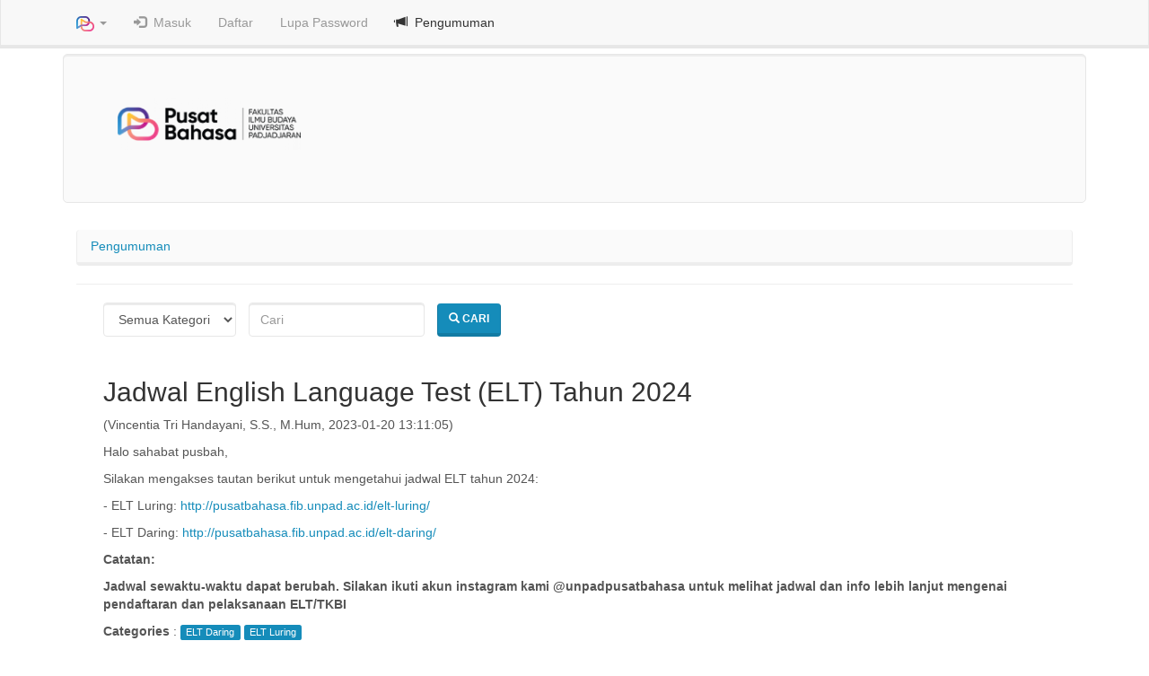

--- FILE ---
content_type: text/html; charset=UTF-8
request_url: https://pusatbahasa.org/blog/Jadwal-English-Language-Test-ELT-Tahun-2023.html
body_size: 7367
content:
<!DOCTYPE html>
<html lang="id">
<head>
<meta charset="utf-8">
<title>Pusat Bahasa - Jadwal English Language Test (ELT) Tahun 2024</title>
<meta name="author" content="Vincentia Tri Handayani, S.S., M.Hum"><meta name="twitter:card" content="summary"><meta property="og:type" content="article"><meta property="og:site_name" content="Pusat Bahasa"><meta http-equiv="X-UA-Compatible" content="IE=edge,chrome=1">
<meta name="viewport" content="width=device-width, initial-scale=1.0">
<link rel="icon" href="https://pusatbahasa.org/assets/nocms/images/custom_favicon/1.png">
<!-- Le styles -->
<style type="text/css">body{}
</style><link rel="stylesheet" type="text/css" href="https://pusatbahasa.org/themes/lumen/assets/css/bootstrap.min.css" /><link rel="stylesheet" type="text/css" href="https://pusatbahasa.org/themes/lumen/assets/css/style.css" />
<style type="text/css"></style>
<!-- Le fav and touch icons -->
<link rel="shortcut icon" href="https://pusatbahasa.org/assets/nocms/images/custom_favicon/1.png">
</head>
<body>
<script type="text/javascript" src="https://pusatbahasa.org/assets/grocery_crud/js/jquery-3.0.0.min.js"></script><script type="text/javascript">
var BOOTSTRAP_INCLUSION = "<link href=\"https://pusatbahasa.org/assets/bootstrap/css/bootstrap.min.css\" id=\"ck_adjust_style\" rel=\"stylesheet\" type=\"text/css\" />";
BOOTSTRAP_INCLUSION += "<script src=\"https://pusatbahasa.org/assets/grocery_crud/js/jquery-3.0.0.min.js\" type=\"text/javascript\"><\/script>";

function __adjust_ck_editor(){
for (instance in CKEDITOR.instances) {
/* ck_instance */
ck_instance = CKEDITOR.instances[instance];
var name = CKEDITOR.instances[instance].name;
var $ck_textarea = $("#cke_"+name+" textarea");
var $ck_iframe = $("#cke_"+name+" iframe");
var content = ck_instance.getData();
/* view-source mode */
if($ck_textarea.length > 0){
content = content.replace(
BOOTSTRAP_INCLUSION,
""
);
/* site_favicon */
content = content.replace(
/(src=".*?)(https:\/\/pusatbahasa.org\/assets\/nocms\/images\/custom_favicon\/1.png)(.*?")/gi,
"$1{"+"{ site_favicon }}$3"
);
/* site_logo */
content = content.replace(
/(src=".*?)(https:\/\/pusatbahasa.org\/assets\/nocms\/images\/custom_logo\/Logo-pusat-bahasa-web.png)(.*?")/gi,
"$1{"+"{ site_logo }}$3"
);
/* base_url */
content = content.replace(
/(src=".*?)(https:\/\/pusatbahasa.org\/)(.*?")/gi,
"$1{"+"{ base_url }}$3"
);
ck_instance.setData(content);
}
/* ck-editor mode */
else if ($ck_iframe.length > 0){
/* translate site_favicon */
re = new RegExp('(src=".*?)({'+'{ site_favicon }})(.*?")',"gi");
content = content.replace(
re,
"$1https://pusatbahasa.org/assets/nocms/images/custom_favicon/1.png$3"
);
/* translate site_logo */
re = new RegExp('(src=".*?)({'+'{ site_logo }})(.*?")',"gi");
content = content.replace(
re,
"$1https://pusatbahasa.org/assets/nocms/images/custom_logo/Logo-pusat-bahasa-web.png$3"
);
/* translate base_url */
re = new RegExp('(src=".*?)({'+'{ base_url }})(.*?")',"gi");
content = content.replace(
re,
"$1https://pusatbahasa.org/$3"
);
if(content.search(BOOTSTRAP_INCLUSION) == -1){
content = BOOTSTRAP_INCLUSION + content;
}
ck_instance.setData(content);
}
ck_instance.updateElement();
}
}

function __set_ck_editor_actual_value(){
for (instance in CKEDITOR.instances) {
/* ck_instance */
ck_instance = CKEDITOR.instances[instance];
var name = CKEDITOR.instances[instance].name;
var $original_textarea = $("textarea#"+name);
var content = ck_instance.getData();
content = content.replace(
BOOTSTRAP_INCLUSION,
""
);
content = content.replace(
/(src=".*?)(https:\/\/pusatbahasa.org\/)(.*?")/gi,
"$1{"+"{ base_url }}$3"
);
ck_instance.setData(content);
}
}

$(document).ready(function(){
if ($("#crudForm").length > 0 && typeof(CKEDITOR) != "undefined"){

/* when instance ready or mode changed, adjust ck editor */
CKEDITOR.on("instanceReady", function(){
__adjust_ck_editor();
for (instance in CKEDITOR.instances) {
/* ck_instance */
ck_instance = CKEDITOR.instances[instance];
ck_instance.on("mode", function(){
__adjust_ck_editor();
});
}
/*hide some unused and broken plugin*/
$(".cke_button__pagebreak").hide();
$(".cke_button__widgetbootstrapalert").hide();
});

/* ensure that adjust_ck_editor executed */
__adjust_ck_editor();

$("#crudForm").submit(function(){
__set_ck_editor_actual_value();
});
$(document).ajaxComplete(function(event, xhr, settings){
if(settings.url == $("#crudForm").attr("action")){
__adjust_ck_editor();
}
});

}
});


var __cms_base_url = "https://pusatbahasa.org/";



var __cms_is_login = false;setInterval(function(){
$.ajax({
url : "https://pusatbahasa.org/main/json_login_info",
dataType: "json",
success: function(response){
if(response.is_login != __cms_is_login){
window.location = $(location).attr("href");
}
}
});
},300000);

console.log("%cStop"+"%c\nThis is a browser feature intended for developers. If someone told you to copy-paste anything here, it might be a self-xss attempt", "color:red; font-weight:bold; font-size:200%;", "font-size:150%;font-weight:bold;");
</script><script type="text/javascript" src="https://pusatbahasa.org/assets/bootstrap/js/bootstrap.min.js"></script><script type="text/javascript" src="https://pusatbahasa.org/themes/lumen/assets/js/script.js"></script>
<script type="text/javascript"></script>
<!-- Le HTML5 shim, for IE6-8 support of HTML5 elements -->
<!--[if lt IE 9]>
<script src="https://pusatbahasa.org/assets/no_cms/js/html5.js"></script>
<script src="https://pusatbahasa.org/assets/no_cms/js/respond.min.js"></script>
<![endif]-->


<span id="__cms_widget_9" style="padding:0px; margin:0px;"><style type="text/css">
@media (min-width: 750px){
.dropdown-submenu{
position:relative;
overflow:initial!important;
}

.dropdown-submenu > .dropdown-menu
{
top:0;
left:100%;
margin-top:-6px;
margin-left:-1px;
-webkit-border-radius:0 6px 6px 6px;
-moz-border-radius:0 6px 6px 6px;
border-radius:0 6px 6px 6px;
}

.dropdown-submenu:hover > .dropdown-menu{
display:block;
}

.dropdown-submenu > a:after{
display:block;
content:" ";
float:right;
width:0;
height:0;
border-color:transparent;
border-style:solid;
border-width:5px 0 5px 5px;
border-left-color:#cccccc;
margin-top:5px;
margin-right:-10px;
}

.dropdown-submenu:hover > a:after{
border-left-color:#ffffff;
}

.dropdown-submenu .pull-left{
float:none;
}

.dropdown-submenu.pull-left > .dropdown-menu{
left:-100%;
margin-left:10px;
-webkit-border-radius:6px 0 6px 6px;
-moz-border-radius:6px 0 6px 6px;
border-radius:6px 0 6px 6px;
}
.dropdown .caret{
display:inline-block!important;
}
}
@media (min-width: 979px) {
body {
/*padding-top: 50px;*/
}
}
.__editing_widget_top_navigation, .__editing_widget_top_navigation_inverse, .__editing_widget_top_navigation_default, .__editing_widget_top_navigation_inverse_fixed, .__editing_widget_top_navigation_default_fixed, .__editing_widget_top_navigation_inverse_static, .__editing_widget_top_navigation_default_static, .__editing_widget_section_top_fix, .__editing_widget_navigation_right_partial{
display:none;
}
.glyphicon-none:before {
content: "\2122";
color: transparent !important;
}
</style>
<div id="_top_navigation" class="navbar navbar-default navbar-fixed-top" role="navigation" style="margin-bottom:0;">
<div class="container">
<div class="navbar-header">
<button type="button" class="navbar-toggle" data-toggle="collapse" data-target=".navbar-collapse">
<span class="sr-only">Toggle navigation</span>
<span class="icon-bar"></span>
<span class="icon-bar"></span>
<span class="icon-bar"></span>
</button>
<a class="navbar-brand hidden-lg hidden-md hidden-sm" href="https://pusatbahasa.org/">
<img class="navbar-logo" src ="https://pusatbahasa.org/assets/nocms/images/custom_favicon/1.png" style="max-height:20px; max-width:20px;" />
</a>
</div>
<nav class="collapse navbar-collapse bs-navbar-collapse" role="navigation">
<ul class="navbar-nav nav"><li class="dropdown"><a class="dropdown-toggle" data-toggle="dropdown" href="https://pusatbahasa.org/"><span class="anchor-text"><img id="navbar-logo" class="navbar-logo" src ="https://pusatbahasa.org/assets/nocms/images/custom_favicon/1.png" style="max-height:20px; max-width:20px;" /><span id="navbar-caption" class="navbar-caption">Admin</span></span>&nbsp;<span class="caret"></span></a><ul class="dropdown-menu"><li><a href="https://pusatbahasa.org/main/language"><span class="glyphicon glyphicon-none"></span>&nbsp;&nbsp;Bahasa</a></li><li><a href="https://pusatbahasa.org/main/login"><span class="glyphicon glyphicon-log-in"></span>&nbsp;&nbsp;Masuk</a></li><li><a href="https://pusatbahasa.org/main/forgot"><span class="glyphicon glyphicon-none"></span>&nbsp;&nbsp;Lupa Password</a></li><li><a href="https://pusatbahasa.org/main/register"><span class="glyphicon glyphicon-none"></span>&nbsp;&nbsp;Daftar</a></li><li><a href="https://pusatbahasa.org/blog"><span class="glyphicon glyphicon-bullhorn"></span>&nbsp;&nbsp;Pengumuman&nbsp;<span id="__cms_notif_top_nav_40" class="badge"></span></a></li></ul></li><li class=""><a href="https://pusatbahasa.org/main/login"><span><span class="glyphicon glyphicon-log-in icon-white"></span>&nbsp;&nbsp;Masuk</span></a></li><li class=""><a href="https://pusatbahasa.org/main/register"><span>Daftar</span></a></li><li class=""><a href="https://pusatbahasa.org/main/forgot"><span>Lupa Password</span></a></li><li class="active"><a href="https://pusatbahasa.org/blog"><span><span class="glyphicon glyphicon-bullhorn icon-white"></span>&nbsp;&nbsp;Pengumuman&nbsp;<span id="__cms_notif_quicklink_40" class="badge"></span></span></a></li></ul>
<ul class="navbar-nav nav navbar-right">
<li class="dropdown" id="__right_navbar"></li>

<li class="dropdown"></li>
</ul>
</nav><!--/.nav-collapse -->
</div>
</div>
<script type="text/javascript">
// function to adjust navbar size so that it will always fit to the screen

var _NAVBAR_LI_ORIGINAL_PADDING = $(".navbar-nav > li > a").css("padding-right");
var _NAVBAR_LI_ORIGINAL_FONTSIZE = $(".navbar-nav > li").css("font-size");
function __adjust_navbar(){
var li_count = $(".navbar-nav > li").length;
$(".navbar-nav > li > a").css("padding-left", _NAVBAR_LI_ORIGINAL_PADDING);
$(".navbar-nav > li").css("font-size", _NAVBAR_LI_ORIGINAL_FONTSIZE);
if($(document).width()>=750){
var need_transform = true;
var trial_left = 50;
while(need_transform && trial_left > 0){
need_transform = false;
trial_left --;
var top_ref = 0;
if(li_count > 0){
top_ref = $(".navbar-nav > li")[0].offsetTop;
}
for(var i=0; i<li_count; i++){
var top = $(".navbar-nav > li")[i].offsetTop;
if(top>top_ref){
need_transform = true;
break;
}
}
if(need_transform){
// decrease the padding
var currentPadding = $(".navbar-nav > li > a").css("padding-right");
var currentPaddingNum = parseFloat(currentPadding, 10);
if(currentPaddingNum>10){
newPadding = currentPaddingNum-1;
$(".navbar-nav > li > a").css("padding-right", newPadding);
$(".navbar-nav > li > a").css("padding-left", newPadding);
}else{
// decrease the font
var currentFontSize = $(".navbar-nav > li").css("font-size");
var currentFontSizeNum = parseFloat(currentFontSize, 10);
var newFontSize = currentFontSizeNum * 0.9;
$(".navbar-nav > li").css("font-size", newFontSize);
}
}
}
}
// #navbar-logo and #navbar-caption
if($(document).width()>=750){
$("#navbar-logo").show();
$("#navbar-caption").hide();
}else{
$("#navbar-logo").hide();
$("#navbar-caption").show();
}
// if it has navbar-fixed-top
if($("div.navbar").hasClass("navbar-fixed-top")){
var navbar_height = $(".navbar").height();
$("body").css("padding-top", navbar_height);
}
}

// MAIN PROGRAM
$(document).ready(function(){
if($(".__editing_widget_section_top_fix a").length > 0){
$("#__editing_section_top_fix_link").attr("href", $(".__editing_widget_section_top_fix a").attr("href"));
}

// override bootstrap default behavior on dropdown click
$("a.dropdown-toggle span.anchor-text").on("click touchstart", function(event){
if(event.stopPropagation){
event.stopPropagation();
}
event.cancelBubble=true;
window.location = $(this).parent().attr("href");
});

// adjust navbar
__adjust_navbar();
$(window).resize(function() {
__adjust_navbar();
});
$(document).ajaxComplete(function(){
__adjust_navbar();
});
// adjust right navbar
font_color = $("nav li a").css("color");
$("#__right_navbar").css("color", font_color);
padding_top = $("nav li a").css("padding-top");
padding_bottom = $("nav li a").css("padding-bottom");
$("#__right_navbar").css("padding-top", padding_top);
$("#__right_navbar").css("padding-bottom", padding_bottom);
});
$("#__toggle_editing_on").click(function(event){
event.preventDefault();
$.ajax({
url: "https://pusatbahasa.org/main/set_editing_mode",
success : function(response){
location.reload();
}
});
});
$("#__toggle_editing_off").click(function(event){
event.preventDefault();
$.ajax({
url: "https://pusatbahasa.org/main/unset_editing_mode",
success : function(response){
location.reload();
}
});
});
$(document).ready(function(){
function __get_badge_1(){
$.ajax({
dataType:"json",
url: "https://pusatbahasa.org/blog/notif/new_comment",
success: function(response){
if(response.success){
$("#__cms_notif_top_nav_40").html(response.notif);$("#__cms_notif_quicklink_40").html(response.notif);
}
}
});
}
__get_badge_1();
setInterval(function(){
__get_badge_1();
}, 50000);
});
</script></span>


<div class="container">

<div class="row-fluid">
<div id="__section-banner"><div id="div-section-banner" class="jumbotron hidden-xs hidden-sm" style="margin-top:10px;">
<img src ="https://pusatbahasa.org/assets/nocms/images/custom_logo/Logo-pusat-bahasa-web.png" style="max-width:20%; float:left; margin-right:10px; margin-bottom:10px;" />
<!-- h1>Pusat Bahasa</h1>
<p>Fakultas Ilmu Budaya</p -->
<div style="clear:both;"></div>
</div>
<script type="text/javascript">
$(document).ready(function(){
$('#div-section-banner').prepend($('.__editing_widget_section_banner'));
});
</script></div>
<div>
<div id="__section-left-and-content" class="col-md-12">
<div><ol class="breadcrumb"><li><a href="https://pusatbahasa.org/blog">Pengumuman</a></li></ol></div><hr />
<div>
<div id="__section-content" class="col-md-12">
<style type="text/css">
.comment_normal{
display:none!important;
}
#record_content{
margin-top: 5px;
margin-bottom: 20px;
}
#record_content:empty{
display:none;
}
.record_container{
margin:10px;
}
.edit_delete_record_container{
margin-top: 10px;
}
#record_content_bottom{
margin-top: 5px;
display:none;
}
div#article-comment{
margin-top : 30px;
padding-top : 20px;
}
div.comment-item{
padding-top : 10px;
padding-bottom : 10px;
}
div.comment-header{
font-size : small;
font-weight: bold;
}
div.edit_delete_record_container{
margin-bottom:45px;
}
textarea[name="ztS8eE7Cvhxcontent"]{
resize:none;
}
#form_search .form-group{
margin-right:10px;
}
.text-area-comment{
resize: none;
word-wrap: no-wrap;
white-space: pre-wrap;
overflow-x: auto;
min-height: 75px!important;
margin-top: 10px!important;
}
.photo_thumbnail, .photo_more{
width : 150px;
height : 75px;
margin:5px;
display:inline-block;
}
.photo_thumbnail{
background-color : black;
background-repeat : no-repeat;
background-position:center;
}
.small_photo{
text-align:center;
}
.photo_caption{
display:none;
}
.photo_link{
display:inline-block;
}
</style>

<!-- Modal -->
<div class="modal fade col-xs-12" id="photo-modal" role="dialog">
<div class="modal-dialog col-xs-12" style="width:100%!important;">
<!-- Modal content-->
<div class="modal-content" style="width:100%!important;">
<div class="modal-header">
<button id="btn-close-photo" style="padding:5px;" type="button" class="close" data-dismiss="modal">&times;</button>
<h4 id="photo-modal-title" class="modal-title" style="display:inline-block;">Image</h4>
<button id="btn-prev-photo" class="btn btn-default" style="padding:5px">&lt;</button>
<button id="btn-next-photo" class="btn btn-default" style="padding:5px">&gt;</button>
<div style="clear:both"></div>
</div>
<div id="photo-modal-body" class="modal-body"></div>
<div class="modal-footer">
<button type="button" class="btn btn-default" data-dismiss="modal">Close</button>
</div>
</div>
</div>
</div>

<form id="form_search" class="form-inline col-xs-12" role="form" style="margin-bottom:20px;">
<div class="form-group">
<label class="sr-only" for="input_category">Kategori</label>
<select id="input_category" class="select-category form-control">
<option value="" selected = "selected">Semua Kategori</option><option value="ELT Daring" >ELT Daring</option><option value="ELT Luring" >ELT Luring</option><option value="TKBI" >TKBI</option>        </select>
</div>
<div class="form-group">
<label class="sr-only" for="input_search">Cari</label>
<input type="text" name="search" value="" id="input_search" class="input-medium search-query form-control" placeholder="Cari" />
</div>
<div class="form-group">
<button name="submit" value="Search" id="btn_search" class="btn btn-primary">
<i class="glyphicon glyphicon-search"></i> Cari
</button>
</div>
</form>

<!-- Record contents -->
<div id="record_content" class="col-xs-12">
<h2>Jadwal English Language Test (ELT) Tahun 2024</h2>(Vincentia Tri Handayani, S.S., M.Hum, 2023-01-20 13:11:05)<br /><div><p>
</p>
<p>
Halo sahabat pusbah,
</p>
<p>
Silakan mengakses tautan berikut untuk mengetahui jadwal ELT tahun 2024:
</p>
<p>
- ELT Luring:&nbsp;<a href="http://pusatbahasa.fib.unpad.ac.id/elt-luring/">http://pusatbahasa.fib.unpad.ac.id/elt-luring/</a>
</p>
<p>
- ELT Daring:&nbsp;<a href="http://pusatbahasa.fib.unpad.ac.id/elt-daring/ ">http://pusatbahasa.fib.unpad.ac.id/elt-daring/&nbsp;</a>
</p>
<p>
</p>
<p>
<b>Catatan:</b>
</p>
<p>
<b>Jadwal sewaktu-waktu dapat berubah. Silakan ikuti akun instagram kami @unpadpusatbahasa untuk melihat jadwal dan info lebih lanjut mengenai pendaftaran dan pelaksanaan ELT/TKBI</b>
</p><div style="clear:both;"></div></div><div style="margin-bottom:20px;"><b>Categories</b> :&nbsp;<a href="https://pusatbahasa.org/blog/category/ELT Daring"><span class="label label-primary">ELT Daring</span></a> <a href="https://pusatbahasa.org/blog/category/ELT Luring"><span class="label label-primary">ELT Luring</span></a> <div class="col-md-12 panel" style="margin-top:20px; margin-bottom:20px; padding-top:10px; padding-bottom:10px;"><h4>Related Article</h4><a href="https://pusatbahasa.org/blog/index/Pendaftaran-ELT"><div class="row col-md-6" style="margin-top:10px; margin-bottom:10px;"><div class="col-md-4" style="min-height:100px; background-repeat: no-repeat;
background-attachment: cover; background-position: center;
background-size:cover; background-color:black;
background-image:url('https://pusatbahasa.org/modules/blog/assets/uploads/b7b6e7WhatsApp Image 2022-06-30 at 10.53.22.jpeg')"></div><div class="col-md-8" style="vertical-align:top;"><h5>Pendaftaran ELT</h5>2022-06-30 09:42:42</div></div></a></div></div><a name="comment-form"></a><div id="article-comment" class="col-md-12 panel"><h4>Comment</h4><br /><div id="comment-box"><a name="comment-form" style="margin-top: 50px;">&nbsp;</a><form action="https://pusatbahasa.org/blog/index/Jadwal-English-Language-Test-ELT-Tahun-2023/#comment-form" class="form  form-horizontal" method="post" accept-charset="utf-8">

<input type="hidden" name="article_id" value="9" />
<input type="text" name="name" value="" class="comment_normal"  />
<input type="text" name="email" value="" class="comment_normal"  />
<input type="text" name="website" value="" class="comment_normal"  />
<input type="text" name="content" value="" class="comment_normal"  />
<input type="text" name="parent_comment_id" value="" id="parent_comment_id" class="comment_normal"  />
<div class="form-group"><label for=" for="" class="control-label col-sm-2">Name</label><div class="col-sm-8"><input type="text" name="ztS8eE7Cvhxname" value=""  id="ztS8eE7Cvhxname" placeholder="Your name" class="form-control" />
</div></div><div class="form-group"><label for=" for="" class="control-label col-sm-2">Email</label><div class="col-sm-8"><input type="text" name="ztS8eE7Cvhxemail" value=""  id="ztS8eE7Cvhxemail" placeholder="Your email address" class="form-control" />
</div></div><div class="form-group"><label for=" for="" class="control-label col-sm-2">Website</label><div class="col-sm-8"><input type="text" name="ztS8eE7Cvhxwebsite" value=""  id="ztS8eE7Cvhxwebsite" placeholder="Your website" class="form-control" />
</div></div><div class="form-group"><label for=" for="" class="control-label col-sm-2">Comment</label><div class="col-sm-8"><textarea name="ztS8eE7Cvhxcontent" cols="40" rows="10"  id="ztS8eE7Cvhxcontent" placeholder="Your Comment" class="form-control text-area-comment"></textarea>
</div></div><div class="form-group"><div class="col-sm-offset-2 col-sm-8"><input type="submit" name="submit" value="Comment"  class="btn btn-primary" />
</div></div></div></div></div>
<div class="row" style="padding-bottom:20px">
    <a id="btn_load_more" class="btn btn-default col-xs-12" style="display:none;">Load More</a>
</div>
<div id="record_content_bottom" class="alert alert-success">End of Page</div>
<script type="text/javascript" src="https://pusatbahasa.org/assets/nocms/js/jquery.autosize.js"></script>
<script type="text/javascript">
    var PAGE = 1;
    var URL = 'https://pusatbahasa.org/blog/blog/get_data';
    var ALLOW_NAVIGATE_BACKEND = false;
    var BACKEND_URL = 'https://pusatbahasa.org/blog/manage_article/index';
    var LOAD_MESSAGE = 'Load more article &nbsp;<img src="https://pusatbahasa.org/assets/nocms/images/ajax-loader.gif" />';
    var REACH_END_MESSAGE  = 'Tidak ada lagi pengumuman yang dapat ditampilkan';

    var SCROLL_WORK = false;    // prepare search post data
    function prepare_search_post_data(data){
        data['category'] = $('#input_category').val();
        return data;
    }
</script>
<script type="text/javascript" src="https://pusatbahasa.org/assets/nocms/js/cms_front_view.js"></script>
<script type="text/javascript">
    $(document).ready(function(){
        $('#new_article_content').autosize();
        $('textarea[name="ztS8eE7Cvhxcontent"]').autosize();

        if(SCROLL_WORK && screen.width >= 1024){
            //reset_content();
            $('#record_content_bottom').show();
        }

        // save article
        $('#new_article_save').click(function(event){
            var article_title   = $('#new_article_title').val();
            var article_content = $('#new_article_content').val();
            var article_status  = $('#new_article_status option:selected').val();
            $.ajax({
                url: 'https://pusatbahasa.org/blog/blog/quick_write',
                type: 'post',
                data: {
                    'title'   : article_title,
                    'content' : article_content,
                    'status'  : article_status
                },
                success: function(response){
                    $('#new_article_title').val('');
                    $('#new_article_content').val('');
                    reset_content();
                }
            });
            event.preventDefault();
        });

        // input keyup
        $('#input_search').keyup(function(){
            reset_content();
        });

        // button search click
        $('#btn_search').click(function(event){
            event.preventDefault();
            reset_content();
        });
        // input category change
        $('#input_category').change(function(){
            reset_content();
        });

        // reply_comment_link
        $('.reply_comment_link').click(function(event){
            var comment_id = $(this).attr('comment_id');
            // move the form
            var html = $('#comment-box').html();
            $('#reply_comment_form_'+comment_id).html(html);
            $('#comment-box').html('');
            // initialize parent_comment_id
            $('#parent_comment_id').val(comment_id);
            // hide this, and show that
            $(this).hide();
            $('#reply_cancel_link_'+comment_id).show();
            // that's enough, no redirect please
            event.preventDefault();
        });

        // reply_cancel_link
        $('.reply_cancel_link').click(function(event){
            var comment_id = $(this).attr('comment_id');
            // move the form
            var html = $('#reply_comment_form_'+comment_id).html();
            $('#comment-box').html(html);
            $('#reply_comment_form_'+comment_id).html('');
            // initialize parent_comment_id
            $('#parent_comment_id').val('');
            // hide this, and show that
            $(this).hide();
            $('#reply_comment_link_'+comment_id).show();
            event.preventDefault();
        });

        // big photo
        var _PREV_PHOTO_COMPONENT = null;
        var _NEXT_PHOTO_COMPONENT = null;
        function _load_photo_by_link($component){
            var img = $component.attr('img');
            var photo_id = $component.attr('photo_id');
            var caption = $('#photo_caption_'+photo_id).html();
            var photo_index = parseInt($component.attr('index'));
            var title = ' Image #' + (photo_index+1);
            var article_id = $component.attr('article_id');
            var is_first = $component.attr('is_first') == '1';
            var is_last = $component.attr('is_last') == '1';
            // set next photo component and prev photo component
            if(is_last){
                _NEXT_PHOTO_COMPONENT = $('.photo_link[article_id='+article_id+'][is_first=1]');
            }else{
                _NEXT_PHOTO_COMPONENT = $('.photo_link[article_id='+article_id+'][index='+(photo_index+1)+']');
            }
            if(is_first){
                _PREV_PHOTO_COMPONENT = $('.photo_link[article_id='+article_id+'][is_last=1]');
            }else{
                _PREV_PHOTO_COMPONENT = $('.photo_link[article_id='+article_id+'][index='+(photo_index-1)+']');
            }
            $('#photo-modal-title').html(title);
            $('#photo-modal-body').html('<div style="text-align:center">'+
                '<img style="max-width:100%;" src="'+img+'" />'+
                '</div>'+
                '<div style="margin-top:20px;" class="col-xs-12">'+caption+'</div><div style="clear:both;"></div>');
        }
        // photo_link.click
        $('body').on('click', '.photo_link', function(event){
            _load_photo_by_link($(this));
        });
        // prev and next
        $('#btn-prev-photo').click(function(){
            _load_photo_by_link(_PREV_PHOTO_COMPONENT);
        });
        $('#btn-next-photo').click(function(){
            _load_photo_by_link(_NEXT_PHOTO_COMPONENT);
        });

        $(document).on('keydown',  function (e) {
            if($('#photo-modal').is(':visible')) {
                var key = e.which;
                if (key == 27) { // escape
                    $('#btn-close-photo').trigger('click');
                    $('#btn-close-quickwrite').trigger('click');
                }else if(key == 37){
                    _load_photo_by_link(_PREV_PHOTO_COMPONENT);
                }else if(key == 39){
                    _load_photo_by_link(_NEXT_PHOTO_COMPONENT);
                }
            }
        });
    });
</script>

                    </div>
                </div>
            </div><!--/#layout-content-->
        </div>
    </div><!--/row-->
    <hr>

        </div>

        
    <footer><div id="div-section-bottom" class="container well">
    <div class="col-md-4">
        <h3>Pusat Bahasa</h3>
        <p>Fakultas Ilmu Budaya</p>
    </div>
    <div class="col-md-8">
        <h3>Contact</h3>
        <p>Jl. Raya Bandung Sumedang KM.21, Hegarmanah, Jatinangor, Kabupaten Sumedang, Jawa Barat 45363.</p>
        <p>ELT: Bapak Budi Purnama (0895344474369)</p>
        <p>BIPA: Dr. M. Irfan Hidayatullah, M.Hum. (081395133301) dan Bapak Ahmad Saeful (081299132328)</p>
        <p><strong>Hanya menerima pesan WhatsApp!</strong></p>
    </div>
    <div class="col-md-12">Pusat Bahasa Â© 2025</div>
</div>
<script type="text/javascript">
    $(document).ready(function(){
        $('#div-section-bottom').prepend($('.__editing_widget_section_bottom'));
    });
</script></footer>


        
    <script type="text/javascript">
        $(document).ready(function(){
            // if section-banner is empty, remove it
            if($.trim($('__section-banner').html()) == ''){
                $('__section-banner').remove();
            }
        });
    </script>


    </body>
</html>


--- FILE ---
content_type: text/css; charset=utf-8
request_url: https://pusatbahasa.org/themes/lumen/assets/css/style.css
body_size: -261
content:
textarea, .chzn-drop{
    color:black;
}
.not_shown{
    display: none;
}

.clear{
    clear: both;
}

.layout_widget_container input, .layout_widget_container textarea {
    max-width: 100%;
}

footer{
    padding: 10px;
}

#__section-content{
    overflow-x: auto;
    overflow-y: hidden;
    padding-bottom: 30px;
}

--- FILE ---
content_type: application/javascript; charset=utf-8
request_url: https://pusatbahasa.org/themes/lumen/assets/js/script.js
body_size: -293
content:
$(document).ready(function(){
    $(document).on('scroll', function(){
        if ($('body')[0].offsetTop < ($(document).scrollTop()-$('.navbar-fixed-top').height())){
            $('.navbar-fixed-top').css({opacity: 0.95});
        }else{
            $('.navbar-fixed-top').css({opacity: 1});
        }
    });
})


--- FILE ---
content_type: application/javascript; charset=utf-8
request_url: https://pusatbahasa.org/assets/nocms/js/cms_front_view.js
body_size: 807
content:
var URL                    = typeof URL == 'undefined'? '' : URL;
var ALLOW_NAVIGATE_BACKEND = typeof ALLOW_NAVIGATE_BACKEND == 'undefined'? false: ALLOW_NAVIGATE_BACKEND;
var HAVE_ADD_PRIVILEGE     = typeof HAVE_ADD_PRIVILEGE == 'undefined'? false: HAVE_ADD_PRIVILEGE;
var BACKEND_URL            = typeof BACKEND_URL == 'undefined'? '': BACKEND_URL;
var LOAD_MESSAGE           = typeof LOAD_MESSAGE == 'undefined'? 'Loading ...': LOAD_MESSAGE;
var REACH_END_MESSAGE      = typeof REACH_END_MESSAGE == 'undefined'? 'No more data to show': REACH_END_MESSAGE;

var SCROLL_WORK            = typeof SCROLL_WORK == 'undefined'? true: SCROLL_WORK;

var PAGE                   = 1;
var LOADING                = false;
var RUNNING_REQUEST        = false;
var STOP_REQUEST           = false;
var REQUEST;

if(typeof prepare_search_post_data != 'function'){
    function prepare_search_post_data(data){
        return data;
    }
}
function fetch_more_data(async){
    if(typeof(async) == 'undefined'){
        async = true;
    }
    $('#record_content_bottom').html(LOAD_MESSAGE);
    // Don't send another request before the first one completed
    if(RUNNING_REQUEST || !SCROLL_WORK){
        return 0;
    }
    // post data
    var DATA = new Object();
    DATA = prepare_search_post_data(DATA);
    DATA['page'] = PAGE;
    if(!('keyword' in DATA) && $('#input_search').length > 0){
        DATA['keyword'] = $('#input_search').val();
    }
    // send the request
    RUNNING_REQUEST = true;
    REQUEST = $.ajax({
        'url'  : URL,
        'type' : 'POST',
        'async': async,
        'data' : DATA,
        'success'  : function(response){
            // show contents
            $('#record_content').append(response);
            // stop request if response is empty
            if(response.trim() == ''){
                STOP_REQUEST = true;
            }

            // show bottom contents
            var bottom_content = REACH_END_MESSAGE;
            if(ALLOW_NAVIGATE_BACKEND && HAVE_ADD_PRIVILEGE){
                bottom_content += '&nbsp; <a href="'+BACKEND_URL+'/add/" class="add_record">Add new</a>';
            }
            $('#record_content_bottom').html(bottom_content);
            RUNNING_REQUEST = false;
            PAGE ++;
        },
        'complete' : function(response){
            RUNNING_REQUEST = false;
        }
    });

}

function adjust_load_more_button(){
    if(SCROLL_WORK){
        if(screen.width >= 1024){
            $('#btn_load_more').hide();
            $('#record_content_bottom').show();
        }else{
            $('#btn_load_more').show();
            $('#record_content_bottom').hide();
        }
    }else{
        $('#btn_load_more').hide();
    }
}

function reset_content(){
    $('#record_content').html('');
    PAGE = 0;
    fetch_more_data(true);
    adjust_load_more_button();
}

// main program
$(document).ready(function(){
    fetch_more_data(true);
    adjust_load_more_button();

    // delete click
    $('body').on('click', '.delete_record',function(event){
        var url = $(this).attr('href');
        var primary_key = $(this).attr('primary_key');
        if (confirm("Do you really want to delete?")) {
            $.ajax({
                url : url,
                dataType : 'json',
                success : function(response){
                    if(response.success){
                        $('div#record_'+primary_key).remove();
                    }
                }
            });
        }
        event.preventDefault();
        return false;
    });

    // input change
    $('#form_search select, #form_search input, #form_search textarea').change(function(event){
        reset_content();
    })

    // button search click
    $('#btn_search').click(function(){
        reset_content();
    });

    // scroll
    $(window).scroll(function(){
        if(screen.width >= 1024 && !STOP_REQUEST && !LOADING && SCROLL_WORK){
            if($('#record_content_bottom').position().top <= $(window).scrollTop() + $(window).height() ){
                LOADING = true;
                fetch_more_data(false);
                LOADING = false;
            }
        }
    });

    // load more click
    $('#btn_load_more').click(function(event){
        if(!LOADING){
            LOADING = true;
            fetch_more_data(true);
            LOADING = false;
        }
        $(this).hide();
        event.preventDefault();
    });

});
